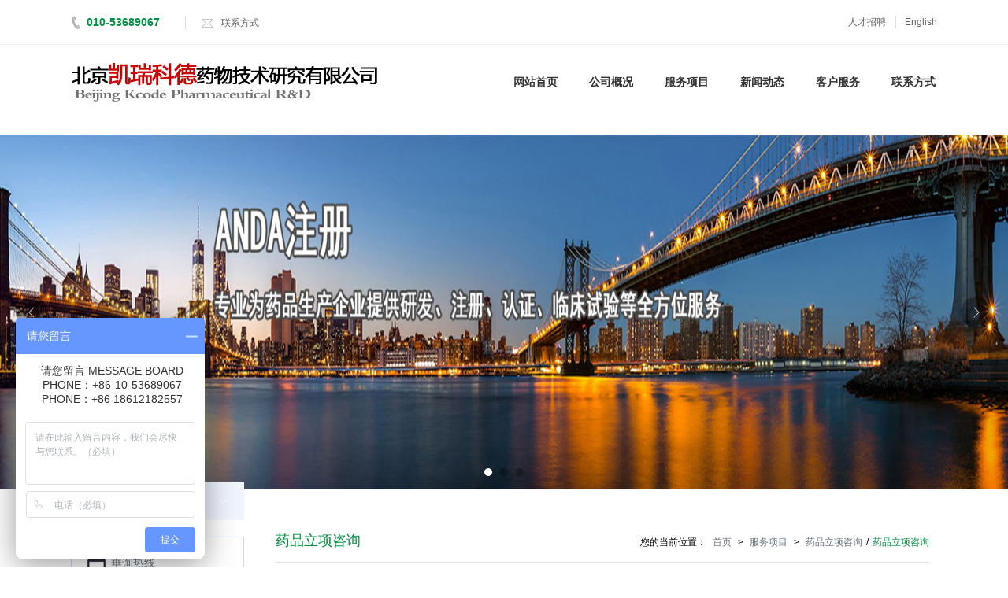

--- FILE ---
content_type: text/html
request_url: http://www.kcode-bj.com/fwxm/ypyj/164.html
body_size: 10450
content:
<!DOCTYPE html PUBLIC "-//W3C//DTD XHTML 1.0 Transitional//EN" "http://www.w3.org/TR/xhtml1/DTD/xhtml1-transitional.dtd">
<html xmlns="http://www.w3.org/1999/xhtml">
<head>
<meta http-equiv="Content-Type" content="text/html; charset=utf-8" />
<meta http-equiv="X-UA-Compatible" content="IE=edge,chrome=1" />
<title>利格列汀_FDA认证_GMP认证_临床稽查_质量一致性评价-北京凯瑞科德药物技术研究有限公司</title>
<meta name="description" content="一.项目简介： 利格列汀（Linagliptin） 商品名：欧唐宁（Trajenta） 化学名：8-[(3R)-3-氨基-1-哌啶基]-7-(2-丁炔基)-3,7-二氢-3-甲基-1-[(4-甲基-2-喹唑啉基)甲基]-1H-嘌呤-2,6-二酮 CAS号：668270-12-0 CAS名称：8-[(3R)-3-aminopiperidin-1-yl]-7-(but-2" />
<meta name="keywords" content="利格列,项目,简介,利格列,Linagliptin,品名,欧" />
<link rel="shortcut icon" href="favicon.ico"/>

<link href="/template/pc/images/reset.css" rel="stylesheet" rev="stylesheet" type="text/css"/>
<link href="/template/pc/images/css.css" rel="stylesheet" rev="stylesheet" type="text/css"/>
<script type="text/javascript" src="/template/pc/images/jquery-1.9.1.min.js"></script>
<script type="text/javascript" src="/template/pc/images/web.js"></script>


<body>

<!--=============================================header=============================================-->
<div id="top_bar">
    <div class="main_box">
     <div class="tel_box"><strong>010-53689067</strong><a href="/lxfs"> 联系方式</a></div>
 <div class="link_box"><a href="/rczp"> 人才招聘</a><a href="/home">English</a></div>
    </div>
</div>
<div id="header">
    <div class="top">
        <div class=" main_box">
      <div class="left logo"> <a href="/" title=""><img src="/template/pc/images/logo.png" alt="凯瑞科德" /></a> </div>
      <div class="nav right">
        <ul>
           
              <li ><a class="a" href="http://www.kcode-bj.com/" title=""><strong>网站首页</strong></a></li>
            
        
         
        
        <li   class="title" ><a class="a" href="/gywm/" ><strong>公司概况</strong></a> 
                     <div class="list">
                <div class="box">
                                    
                    <a href="/gywm/gsjj/">公司简介</a>
                    
                                   
                    <a href="/gywm/slzx/">实力展现</a>
                    
                                   
                    <a href="/gywm/qywh/">发展历程</a>
                    
                                   
                    <a href="/gywm/hezuoanli/">合作案例</a>
                    
                   
                    
                </div>
            </div>
            
          </li>
            
        
        <li   class="title" ><a class="a" href="/fwxm/" ><strong>服务项目</strong></a> 
                     <div class="list">
                <div class="box">
                                    
                    <a href="/fwxm/ypzc/">药品注册符合性</a>
                    
                                   
                    <a href="/fwxm/lcsy/">临床稽查</a>
                    
                                   
                    <a href="/fwxm/zl/">PAI检查服务</a>
                    
                                   
                    <a href="/fwxm/omrz/">实验仪器验证</a>
                    
                                   
                    <a href="/fwxm/mgrz/">国际认证</a>
                    
                                   
                    <a href="/fwxm/ypyj/">药品立项咨询</a>
                    
                                   
                    <a href="/fwxm/fuliaolianmeng/">辅料联盟</a>
                    
                                   
                    <a href="/fwxm/yiliaoqixiezhuce/">医疗器械注册</a>
                    
                                   
                    <a href="/fwxm/yaowufangzhiyanjiu/">药物仿制研究</a>
                    
                                   
                    <a href="/fwxm/yaopinshengmingzhouqiguanli/">药品生命周期管理</a>
                    
                                   
                    <a href="/fwxm/yaodianfuhexingjiance/">药典符合性检测</a>
                    
                                   
                    <a href="/fwxm/jiyinduxingzazhiyanjiujiyucepingtai/">基因毒性杂质研究及预测平台</a>
                    
                   
                    
                </div>
            </div>
            
          </li>
            
        
        <li   class="title" ><a class="a" href="/xwdt/" ><strong>新闻动态</strong></a> 
                     <div class="list">
                <div class="box">
                                    
                    <a href="/xwdt/qy/">企业新闻</a>
                    
                                   
                    <a href="/xwdt/hy/">行业资讯</a>
                    
                                   
                    <a href="/xwdt/huodonghuiyi/">精品课件</a>
                    
                   
                    
                </div>
            </div>
            
          </li>
          
          
          
                <li ><a class="a" href="/yxwl/" title=""><strong>客户服务</strong></a></li>
      <li ><a class="a" href="/lxfs/" title=""><strong>联系方式</strong></a></li>
       
       
        </ul>
      </div>
      <div class="clear"></div>
    </div>
    </div>  
</div>


	<div class="target" id="target-1">
            <div>
                <div><img src="/template/pc/banner3/1.jpg"></div>
                <div><img src="/template/pc/banner3/2.jpg"></div>
                <div><img src="/template/pc/banner3/3.jpg"></div>
              
            </div>
        </div>




 
		<style>

			p {
				text-align:center;
				font-size:30px;
				margin:0px 0;
				color: aliceblue;
			}
            .target {
				width:100%;
				height:450px;
				overflow:hidden;
				position:relative;
				margin:20px auto;
			}
			.target img {
				position:absolute;
				top:0;
				left:0;
				width:100%;
				height:100%;
			}
        </style>
        
                <script src="/template/pc/images/jquery.min.js"></script>
        <script src="/template/pc/images/HappyImage.min.js"></script>
        <script>
            $( "#target-1" ).HappyImage({
            	effect: "slide"
            });
            $( "#target-2" ).HappyImage({
            	effect: "fade"
            });
        </script>
 

<script>
var _hmt = _hmt || [];
(function() {
  var hm = document.createElement("script");
  hm.src = "https://hm.baidu.com/hm.js?478811e0888883535ff2f558f966e0db";
  var s = document.getElementsByTagName("script")[0]; 
  s.parentNode.insertBefore(hm, s);
})();
</script>


<!--=============================================header_end=============================================-->

<!--=============================================content=============================================-->

<!--banner-->



<div class="clear"></div>

<!--end banner-->

<div class="n_main_box">

<style>




ul.menu {
  padding: 0;
  list-style: none;
  width: 220px;
  margin: 20px auto;
  font-family: 'Century Gothic';

  clear: both;
  display: table;
}
ul.menu .list {
  font-size: 16px;
  
  border-bottom: 1px solid #324252;
  position: relative;
  width: 100%;
  box-sizing: border-box;
  height: 50px;
  vertical-align: sub;
  background: #898888;
  clear: both;
}
ul.menu .list:after {
  content: "\f107";
  font-family: FontAwesome;
  position: absolute;
  right: 17px;
  top: 17px;
  padding: 0px 5px;
  color: #fff;
}
ul.menu .list:before {
  content: '\f07b';
  font-family: FontAwesome;
  position: absolute;
  left: 17px;
  top: 17px;
  padding: 0px 5px;
  color: #2d2d2d;
}
ul.menu .list a {
  text-decoration: none;
  color: #2d2d2d;
  padding: 4px 0px 17px 45px;
  display: block;
  height: 100%;
  box-sizing: border-box;
}
ul.menu .list a:hover {
  background-color: #009241;
  transition: 300ms all;
  color: #f9faf9;
}
ul.menu .list .items {
  height: 0px;
  overflow: hidden;
}
ul.menu .list .items a {
  padding: 4px 0px 2px 45px;
}
ul.menu .list .items a:hover {
  background-color: #3f5d79;
  color: #fff;
  transition: 300ms all;
}
ul.menu .list:last-child {
  border-bottom: none;
}
ul.menu .active:after {
  content: "\f106";
  font-family: FontAwesome;
  position: absolute;
  right: 17px;
  top: 17px;
  padding: 0px 5px;
  color: #fff;
}
ul.menu .active:before {
  content: '\f07c';
  font-family: FontAwesome;
  position: absolute;
  left: 17px;
  top: 17px;
  padding: 0px 5px;
  color: #fff;
}
ul.menu .active > .items {
  display: block;
  background: #b3c800;
  padding: 0px;
  height: auto;
  color: #fff;
  transition-timing-function: cubic-bezier(0.075, 0.82, 0.165, 1);
  transition: all 200ms;
  clear: both;
  float: left;
  width: 100%;
}
ul.menu .active > .items li {
  padding: 0px;
  border-bottom: 1px solid #324252;
  list-style: none;
}
ul.menu .active > .items li:last-child {
  border-color: transparent;
  padding-bottom: 0px;
}
ul.menu .active > .items .active > .items {
  background-color: #2f4b67;
}
ul.menu .active > a {
  color: #050502;
  text-transform: uppercase;
  font-weight: bold;
}
ul.menu .active .list {
  background: #697d92;
}
ul.menu .active .list a {
  padding: 17px 0px 17px 45px;
}
</style>
  
  <div class="n_left fl">
<link rel="stylesheet" type="text/css" href="http://cdn.bootcss.com/font-awesome/4.6.0/css/font-awesome.min.css">



<ul class="menu">
  
   <li class="list"><a href="/fwxm/">服务项目</a> 
      <ul class="items">
            </ul>
   </li>
 
    
         
         
         
         
    </ul>
   </li>
</ul>



<script>
var list = document.querySelectorAll('.list');

function accordion(e) {
    e.stopPropagation();
    if (this.classList.contains('active')) {
        this.classList.remove('active');
    } else
    if (this.parentElement.parentElement.classList.contains('active')) {
        this.classList.add('active');
    } else
    {
        for (i = 0; i < list.length; i++) {
            list[i].classList.remove('active');

        }
        this.classList.add('active');
    }
}
for (i = 0; i < list.length; i++) {
    list[i].addEventListener('click', accordion);
}
</script>

    
    
    
<div class="n_left_un">
      <h1>
      <span>垂询热线</span>
      <strong>010-53689067 </strong>
      </h1>
      
    </div>
    <div class="under">
       
        <a href="/rczp" title="北京凯瑞科德药物技术研究有限公司">
        <img src="/template/pc/images/pic_n_left_job.jpg" /> 
        </a>
        <a href="/yxwl" title="北京凯瑞科德药物技术研究有限公司">
        <img src="/template/pc/images/pic_n_left_contact.jpg" /> 
        </a>
    </div>
    <div class="clear"></div>
  </div>
  
  


  <div class="n_right">

      <div class="n_title">

      <h1 class="fl">药品立项咨询</h1>

      <div class="position fr"> 您的当前位置： <a href='/' class=' '>首页</a> > <a href='/fwxm/' class=' '>服务项目</a> > <a href='/fwxm/ypyj/'>药品立项咨询</a>/<span>药品立项咨询</span></div>

       <div class="clear"></div>

      </div>

    <div class="n_content">

    	<div class="n_article up_box">

      	 <div class="ar_title">

            <h1>利格列汀</h1>

            <h2>编辑：北京凯瑞科德&#160;&#160;&#160;&#160;&#160;时间：</strong>2025-03-21 &#160;&#160;&#160;  &#160;&#160;浏览量：<script type="text/javascript">
    function tag_arcclick(aid)
    {
        var ajax = new XMLHttpRequest();
        ajax.open("get", "/index.php?m=api&c=Ajax&a=arcclick&aid="+aid+"&type=view", true);
        ajax.setRequestHeader("X-Requested-With","XMLHttpRequest");
        ajax.setRequestHeader("Content-type","application/x-www-form-urlencoded");
        ajax.send();
        ajax.onreadystatechange = function () {
            if (ajax.readyState==4 && ajax.status==200 && document.getElementById("eyou_arcclick_1764834779_"+aid)) {
                document.getElementById("eyou_arcclick_1764834779_"+aid).innerHTML = ajax.responseText;
          　}
        } 
    }
</script><i id="eyou_arcclick_1764834779_164" class="eyou_arcclick" style="font-style:normal"></i> 
<script type="text/javascript">tag_arcclick(164);</script></h2>

        </div>

         <div class="article">

			<p><p style="line-height: 2em; text-align: left;"><span style="color:#333333;"><strong>一.&nbsp;项目简介：</strong></span></p><p style="line-height: 2em; text-align: left;"><span style="color:#333333;">利格列汀（Linagliptin）<br/>
	商品名：欧唐宁（Trajenta）<br/>
	化学名：8-[(3R)-3-氨基-1-哌啶基]-7-(2-丁炔基)-3,7-二氢-3-甲基-1-[(4-甲基-2-喹唑啉基)甲基]-1H-嘌呤-2,6-二酮<br/>
	CAS号：668270-12-0<br/>
	CAS名称：8-[(3R)-3-aminopiperidin-1-yl]-7-(but-2-yn-1-yl)-3-methyl-1-[(4-<br/>
	methylquinazolin-2-yl)methyl]-3,7-dihydro-1H-purine-2,6-dione<br/>
	代码：&nbsp;BI1356<br/>
	结构式：&nbsp;<br/><img alt="" src="/uploads/allimg/180312/1-1P3121FR4325.png"/><br/>
	分子式：C25H28N8O2<br/>
	分子量：472.54<br/>
	原研：勃林格殷格翰<br/>
	剂型：口服薄膜包衣片剂：5mg；<br/>
	&nbsp; &nbsp; &nbsp; &nbsp; &nbsp; &nbsp;片芯：甘露醇，预胶化淀粉，玉米淀粉，聚维酮，硬脂酸镁<br/>
	&nbsp; &nbsp; &nbsp; &nbsp; &nbsp; &nbsp;包衣：羟丙基纤维素，二氧化钛，滑石粉，聚乙二醇，铁红（三氧化二铁）<br/>
	适应症：本品属于选择性的长效二肽基肽酶-Ⅳ（DDP-Ⅳ）抑制剂，用于2型糖尿病，可单独使用，也可与现有药物（二甲双胍，恩格列净等）联用。<br/>
	注册分类4类<br/>
	审批情况：2011年5月获得美国FDA批准；2011年8月获得欧盟批准；&nbsp;2012年1月，美国FDA批准利格列汀/盐酸二甲双胍上市；2013年4月，利格列汀获得中国国家食品药品监督管理总局（SFDA）颁发的进口药品注册证，2015年2月，美国FDA批准新型复方降糖药物Glyxambi（恩格列净/利格列汀）上市。<br/>
	&nbsp;&nbsp;&nbsp;&nbsp;&nbsp;&nbsp;<img alt="" src="/uploads/allimg/180312/1-1P3121FS41M.png"/><br/>
	2016销售额：1.2B USD（BI）+ 0.43B USD（Lilly）<br/>
	2017 销售额：1.8 B USD（BI）+0.54 B USD（Lilly）<br/>
	药理特点：<br/>
	1. 半衰期特别长（&gt;100h），血浆蛋白结合率很高（&gt;80%）<br/>
	2.主要代谢途径均不经由肾脏代谢，利格列汀也不经肝脏代谢，90%原型排出，主要通过胆汁和肠道以原型形式排出。<br/>
	原研综述：<br/>
	Linagliptin is a white to yellowish, not or only slightly hygroscopic solid substance. It is very slightly soluble in water. Linagliptin is soluble in methanol, sparingly soluble in ethanol, very slightly soluble in isopropanol and very slightly soluble in acetone. Dissociation Constants: pKa1 = 8.6; pKa2 = 1.9. Partition Co-efficient: Log P = 1.7 (free base); Log D (pH 7.4) = 0.4. TRAJENTA are film-coated tablets for oral administration containing 5 mg linagliptin.</span></p><p style="line-height: 2em; text-align: left;"><span style="color:#333333;"><strong>二.&nbsp;&nbsp;项目综述：</strong></span></p><p style="line-height: 2em; text-align: left;"><span style="color:#333333;">市场前景：</span></p><p style="line-height: 2em; text-align: left;"><span style="color:#333333;">据国际糖尿病联合会统计，全世界现有3.71亿糖尿病患者，其中印度，中国的患者人数排名前两位，中国约有1亿患者；据IMS统计，2012年全球</span><a href="http://www.hfoom.com/label/%e7%b3%96%e5%b0%bf%e7%97%85"><span style="color:#333333;">糖尿病</span></a><span style="color:#333333;">市场规模突破400亿美元，达424亿美元，2013年我国市场规模173.77亿元可见无论世界还是中国糖尿病市场非常广阔。<br/>
	在2型糖尿病的治疗药物中，DPP-4抑制剂占有了全球非胰岛素糖尿病用药33%,而且在发达国家区域,DPP-4抑制剂在糖尿病用药的</span><a href="http://psa.menet.com.cn:8081/VIP"><span style="color:#333333;">市场份额</span></a><span style="color:#333333;">增长至58%，DDP-4抑制剂以其低血糖风险低，无明显体重增加等特点得到了医生的广泛认可。2006年在美国上市的捷诺维(磷酸西格列汀)是全球第一个推出DPP-4抑制剂产品，2017年销售额60多亿美元；之后维格列汀，沙格列汀，利格列汀，阿格列汀，替格列汀，吉米格列汀等相继上市，凭借其独特的代谢优势，利格列汀销全球售额已超过维格列汀，在所有DDP-4抑制剂中排名第二。</span></p><p style="line-height: 2em; text-align: left;"><span style="color:#333333;">作用机制：</span></p><p style="line-height: 2em; text-align: left;"><span style="color:#333333;">利格列汀是一种非常独特的非拟肽类DPP-4抑制剂，这种独特的结构使得利格列汀能够与DPP-4紧密结合，由于利格列汀的独特结构，这种药物的半衰期特别长（&gt;100h），血浆蛋白结合率很高（&gt;80%）。<br/>
	与其他的DPP-4抑制剂通过肾脏代谢不同，经胆汁和肠道排泄，不经肝脏代谢，90%原型排出。因此，利格列汀可以对所有成人患者行单一剂量给药，无需根据其肾脏损伤进行调整。</span></p><p style="line-height: 2em; text-align: left;"><span style="color:#333333;"><strong>三、合成路线： </strong></span></p><p style="line-height: 2em; text-align: left;"><span style="color:#333333;">利格列汀的合成路线以8-溴3-甲基黄嘌呤=</span><a href="http://www.chemicalbook.com/ChemicalProductProperty_CN_CB41073838.htm"><span style="color:#333333;">8-溴-3-甲基-3,7-二氢-嘌呤-2,6-二酮</span></a><span style="color:#333333;">，</span><a href="http://www.chemicalbook.com/ChemicalProductProperty_CN_CB0363349.htm"><span style="color:#333333;">1-溴-2-丁炔</span></a><span style="color:#333333;">缩合，2-氯甲基-4-甲基喹唑啉和（R)-3-氨基哌啶二盐酸盐为起始原料，三步反应和精制制得利格列汀，具体合成路线如下：<br/><img alt="" src="/uploads/allimg/180312/1-1P3121FT51D.png"/><br/>
	路线特点：工艺路线由原先化合物专利公开的中间体与N-boc保护的R-3-氨基哌啶对接后脱Boc生成利格列汀改进为中间体直接与R-3-氨基哌啶对接生成利格列汀，由4步反应减少为3步反应，提高了原料的转化率，有效减少了同分异构体等杂质的生成。<br/><strong>四、 知识产权情况：</strong><br/>
	化合物及用途专利：WO2004018468/CN1675212&nbsp;&nbsp;2023年到期<br/>
	原研晶型专利：WO2004018468/CN1675212&nbsp;&nbsp;&nbsp;公布了A晶和B晶，2023年到期<br/>
	&nbsp;&nbsp;&nbsp;&nbsp;&nbsp;&nbsp;&nbsp;&nbsp;&nbsp;&nbsp;&nbsp;&nbsp;WO2007128721/CN</span><a href="https://worldwide.espacenet.com/publicationDetails/originalDocument?FT=D&date=20090520&DB=EPODOC&locale=en_EP&CC=CN&NR=101437823A&KC=A&ND=4"><span style="color:#333333;">101437823&nbsp;</span></a><span style="color:#333333;">公布了C,D,E晶及其制备方法，2027年到期<br/><strong>五、项目周期</strong><br/>
	&nbsp;&nbsp;&nbsp;&nbsp;利格列汀原料药小试工艺优化结束，正在进行放大研究和杂质研究；<br/>
	项目周期：合同签订3个月后进行中试工艺交接，预计10个月完成注册申报资料撰写（含6个月稳定性）报BE备案。</span></p></p>

        </div>

             <a href="/fwxm/ypyj/85.html">上一篇 : 利伐沙班</a>
 &#160;&#160;&#160;&#160;&#160;    <a href="/fwxm/ypyj/183.html">下一篇 : 贝美前列素</a>

         

        <div class="clear"></div>

      </div>

        

    </div>

  </div>

  <div class="clear"></div>

</div>

<!--end content-->

<div class="clearfix"></div>
﻿<div id="index_footer">
  <div class="main_box">
    <div class="left">
      <p style="font-size:14px; text-align:left;"   >
         Copyright &#169; 北京凯瑞科德药物技术研究有限公司  <script>var _hmt = _hmt || [];(function() {  var hm = document.createElement("script");  hm.src = "https://hm.baidu.com/hm.js?478811e0888883535ff2f558f966e0db";  var s = document.getElementsByTagName("script")[0];</script> <br />
        电话：010-53689067  &#160;&#160;&#160;&#160; 邮箱：kcode_bj@163.com &#160;&#160;&#160;&#160; <br />
         地址：北京朝阳区金隅大成国际中心A2座8层8A07<script>
var _hmt = _hmt || [];
(function() {
  var hm = document.createElement("script");
  hm.src = "https://hm.baidu.com/hm.js?478811e0888883535ff2f558f966e0db";
  var s = document.getElementsByTagName("script")[0]; 
  s.parentNode.insertBefore(hm, s);
})();
</script>






 </p>
    </div>
    <div class="right">
        <p style="font-size:14px; text-align:left;"   >
            <a href="http://www.cde.org.cn/"  target="_self"  >国家食品药品监督管理</a>
    <a href="http://www.sda.gov.cn/WS01/CL0001/"  target="_self"  >国家食品药品监督管理</a>
    <a href="http://www.fda.gov"  target="_self"  >美国FDA</a>
    <a href="http://www.edqm.eu/en/edqm"  target="_self"  >EDQM</a>
<br />

        &#160; &#160; &#160; &#160; 网站备案:<a href="http://www.beian.miit.gov.cn/" target="_blank" title="">京ICP备17008294号-1</a> 
        </p>
        <img class="ewm"  src="/template/pc/images/20161102013243568.jpg" width="93" height="93" />

    </div>
    <div class="clear"></div>
  </div>
</div>
<!--
<div class="kefu">
  <ul id="kefu">
    <li class="kefu-qq">
      <div class="kefu-main">
        <div class="kefu-left"> <a class="online-contact-btn" href="http://p.qiao.baidu.com/cps/chat?siteId=1949128&userId=5571735&siteToken=478811e0888883535ff2f558f966e0db" target="_blank"> <i></i>
          <p> 在线咨询 </p>
          </a> </div>
        <div class="kefu-right"></div>
      </div>
    </li>
    <li class="kefu-tel">
      <div class="kefu-tel-main">
        <div class="kefu-left"> <i></i>
          <p>联系电话 </p>
        </div>
        <div class="kefu-tel-right"><a href="tel:01067889314">
          010-67889314          </a> </div>
      </div>
    </li>
    <li class="kefu-weixin">
      <div class="kefu-main">
        <div class="kefu-left"> <i></i>
          <p> 微信扫一扫 </p>
        </div>
        <div class="kefu-right"> </div>
        <div class="kefu-weixin-pic">
          <img src="/template/pc/images/wx.png" />        </div>
      </div>
    </li>
    <li class="kefu-ftop">
      <div class="kefu-main">
        <div class="kefu-left"> <a href="javascript:;"> <i></i>
          <p>返回顶部</p>
          </a> </div>
        <div class="kefu-right"></div>
      </div>
    </li>
  </ul>
</div>

-->

<script type="text/javascript" src="/public/static/common/js/footprint.js?v=v1.5.8"></script>
<script type="text/javascript">footprint_1606269933('164', '');</script>
</body>
</html>

--- FILE ---
content_type: text/html;charset=utf-8
request_url: http://www.kcode-bj.com/index.php?m=api&c=Ajax&a=arcclick&aid=164&type=view
body_size: 428
content:
1473

--- FILE ---
content_type: text/css
request_url: http://www.kcode-bj.com/template/pc/images/reset.css
body_size: 5484
content:
@charset "utf-8";
/* CSS Document */

/***********通用基本类1************/  
  
/*格式化样式*/  
body,div,dl,dt,dd,ul,ol,li,h1,h2,h3,h4,h5,h6,pre,form,fieldset,input,textarea,p,blockquote,th,td {margin:0;padding:0; }  
table {border-collapse:collapse;border-spacing:0;}   
input,textarea{outline-style:none;}
fieldset,img {border:0;}   
address,caption,cite,code,dfn,em,strong,th,var {font-weight:normal;font-style:normal;}   
ol,ul {list-style:none;}   
caption,th {text-align:left;}   
h1,h2,h3,h4,h5,h6 {font-weight:normal;font-size:100%;}   
q:before,q:after {content:'';}   
abbr,acronym { border:0;} 

/*=============================j_reset=====================================*/

body {font-size: 12px; /* =16px */}

*{ font-family:"Microsoft Yahei",Arial, Helvetica, sans-serif;}
a input{ mayfish:expression(this.onfocus=this.blur);cursor:handbblr:expression(this.onFocus=this.blur());/*IE使用*/ outline-style:none;/*FF使用*/ } /*去除a标签带来的虚框*/ 
i{ font-style:normal;}
::selection{  background:#0aa284;  color:#fff;}  
::-moz-selection {  background:#0aa284;  color:#fff;  }  
::-webkit-selection {  background:#0aa284;  color:#fff;  } 
html,body{ width:100%;overflow-x:hidden;  /* 禁止选中文本（如无文本选中需求，此为必选项） */}
.position_fixed{ position:fixed; top:0; left:0; z-index:9999; }

.left{ float:left;}
.right{ float:right;}

.red{  color: #ff2a00 !important;}
.no_bg{ background:none !important;}
.green{ color: #3cac4a !important;}
.blue{ color:#1949b9 !important;}
.no_border{ border:0 !important;}
.no_margin{ margin:0 !important;}



.border{ border:1px solid #e8e8e8; border:1px solid red;}
.border-top{ border-top:1px solid #e8e8e8;}
.border-right{ border-right:1px solid #e8e8e8;}
.border-left{ border-left:1px solid #e8e8e8;}
.border-bottom{ border-bottom:1px solid #e8e8e8;}
.bnt_zk:hover .box_zk{display: block;}
.ht_border{ border:1px solid #dedfe0;}
.bnt:hover{ opacity:0.7;}
.blue{ color:#ea7b99 !important;}
.text_fr{ text-align:right;}
.dd{background: #d6d7d9; border-radius:50%; height:7px; display:inline-block; width:7px; margin:0 10px;}
.bnt_zk:hover .box_zk{display: block;}
.j_bnt{ display:inline-block; border:none; border-radius:3px; background:#3cac4a; font-size:20px; height:40px; line-height:40px; text-align:center; color:#fff; padding:0 35px;}	
.j_bnt:hover{background:#4bc65a; cursor:pointer; }	
.fl,.left{ float:left;}
.fr,.right{ float:right;}
.color {color:#dc3900 !important;}
.no_bg_img{ background-image:none !important;}
.no_display{ display:none;}
.h_x{ color:#fe0505; font-weight:bold; padding-left:10px; padding-top:10px;}
.clear{ clear:both;}
.bg_jinyong{ background:#c7c8cc !important;}
.bnt_zk:hover .box_zk{display: block;}
.img{ display:block; margin:0 auto;}
label{ cursor:pointer;}
hr{ border:none; border-bottom:1px dotted #9599a0; height:0px; margin:25px auto; display:block; clear:both;}
.clear{ clear:both;}
.colorhy{color:#108abd !important;}
.no_border{ border:none !important;}
.border-top{ border-top:1px solid #edeaea;}
.border-right{ border-right:1px solid #edeaea;}
.border-left{ border-left:1px solid #edeaea;}
.border-bottom{ border-bottom:1px solid #edeaea;}
.bnt_zk:hover .box_zk{display: block;}
.ht_border{ border:1px solid #dedfe0;}
.bnt:hover{ opacity:0.7;}

.nav li .a strong,.s_main_box .f1 .content li span, .img,.bnt,.s_main_box .f1 .content li img,.four_btn li a,.s_more,.hd,.more{ -moz-transition: all 0.3s ease-in-out;
-webkit-transition: all 0.3s ease-in-out;
-o-transition: all 0.3s ease-in-out;
-ms-transition: all 0.3s ease-in-out;
transition: all 0.3s ease-in-out; } 


#gotop,.s_more,.s_main_box .f5 .content .bd li a i,.s_main_box img,.s_main_box .f1 a span,.s_main_box .more,.n_nav a span,.n_nav a strong,.n_content img,.n_news ul li .fl,.n_news ul li .fl span,.n_case ul li i,.box .text_box,.box,.box .text_box p,.box .text_box strong,.box .mark,.big_prev,.big_next,.btn,.icon_box,.n_product li span{ -moz-transition: all 0.6s ease-in-out;
-webkit-transition: all 0.6s ease-in-out;
-o-transition: all 0.6s ease-in-out;
-ms-transition: all 0.6s ease-in-out;
transition: all 0.6s ease-in-out; } 

#nav li .a i,.n_case .un li,.n_case .un li span{ -moz-transition: all 0.6s ease-in-out;
-webkit-transition: all 0.6s ease-in-out;
-o-transition: all 0.6s ease-in-out;
-ms-transition: all 0.6s ease-in-out;
transition: all 0.6s ease-in-out; } 


#nav ul li a,.n_left .up .content ul .on a{ -moz-transition: all 0s ease-in-out;
-webkit-transition: all 0s ease-in-out;
-o-transition: all 0s ease-in-out;
-ms-transition: all 0s ease-in-out;
transition: all 0s ease-in-out; } 

.n_product li img,.n_news ul li .fr img{ -moz-transition: all 5s ease-in-out;
-webkit-transition: all 5s ease-in-out;
-o-transition: all 5s ease-in-out;
-ms-transition: all 5s ease-in-out;
transition: all 5s ease-in-out; } 
{ 
-moz-transform:scale(1.1); 
-o-moz-transform:scale(1.1); 
-o-moz-transform:scale(1.1); 
-webkit-moz-transform:scale(1.1); 
transform:scale(1.1);
}
#index  #map a:hover{-moz-transform: rotate(360deg);
-webkit-transform: rotate(360deg);
-o-transform: rotate(360deg);
-ms-transform: rotate(360deg);
transform: rotate(360deg); }

.text_dx{ text-transform:uppercase;}
.submit{ cursor:pointer; background-color:none; border:none;}
.bnt{ display:inline-block; line-height:30px; border-radius:3px; height:30px; text-align:center; font-size:14px; color:#fff;}
.bnt_bg1{ background:#ff4400;}
.my_title{ color:#df9e5d; font-size:25px;}
.text_indent{text-indent:2em;}
.article {color:#828283; font-size:14px; line-height:32px; }
.article p{font-size:14px; color:#828283; font-size:14px; line-height:32px; }	
.article strong{ font-weight:bold;}
.article td,.article th{ border:1px solid #dcdcdc; font-size:12px; padding:0 10px;}
.article  img{ max-width:100%;}
.img_box img{ display:block; margin:0 auto; }
.j_fixed { position:fixed !important; position:absolute; top:0; width:100%;z-index:9999999999999999999; background:#fff; margin:0 auto;}
/*文字排版、颜色*/
.t_sd{white-space: nowrap;overflow:hidden;text-overflow: ellipsis;}
.u_bnt{ display:inline-block; border:none; border-radius:3px; background:#1949b9; font-size:20px; height:40px; line-height:40px; text-align:center; color:#fff;}	
.u_bnt:hover{background:#5b6cc2; cursor:pointer; }	
	
.f12{font-size:12px;}  
.f13{font-size:13px;}  
.f14{font-size:14px;}  
.f16{font-size:16px;}  
.f20{font-size:20px;}  
.fb{font-weight:bold;}  
.fn{font-weight:normal;}  
.fl{ float:left !important;}
.fr{ float:right !important;}
.t2{text-indent:2em;}  
.red,a.red{color:#c66631;}  
.darkblue,a.darkblue{color:#039;}  
.gray,a.gray{color:#878787;}  
.lh150{line-height:150%;}  
.lh180{line-height:180%;}  
.lh200{line-height:200%;}  
.unl{text-decoration:underline;}  
.no_unl{text-decoration:none;}  
  
/*定位*/  
.tl{text-align:left;}  
.tc{text-align:center;}  
.tr{text-align:rightright;}  

  
/***********通用基本类2************/  
  
input {  padding: 0 5px;  vertical-align: middle;  line-height: normal;  }  

.text-overflow-hidden {  
overflow: hidden;  
word-spacing: normal;  
letter-spacing: normal;  
whitewhite-space: nowrap;  
}  
.box-align-center {  
margin-right: auto;  
margin-left: auto;  
}  
/*css定义超链接四个状态也有顺序的。*/  
  
a:link, a:visited {  
color: #727272;  
text-decoration: none;
cursor:pointer !important;
}  
a:hover, a:active {  
border: none;  
color: #45444d;  
}  
 
/*===============================================*/
.fg_ad{ display:block; margin:50px auto;  }
.icon_dd {
    background: #6b6b6b ;
    border-radius: 50%;
    height: 5px;
    display: inline-block;
    width: 5px;
    margin: 0px 10px;}
.submit:hover{ cursor:pointer; opacity:0.8}




/*======================漂浮=========================*/
.piaofu{ position:absolute; right:0px; top:50%; margin-top:-125px; position:fixed; z-index:99999999; background:#fff;}
.piaofu .box a{ display:block; position:relative; width:70px; height:60px; background-color:#f6f6f9;}
.piaofu .wx{ position:relative;}
.piaofu .wx{ transition:1s; }
.piaofu .wx:hover #ewm{ display:block;  }

.piaofu #ewm{ display:none; position:absolute; right:70px; top:0; }
.piaofu .tel{ position:relative;}
.piaofu .tel{ transition:1s; }
.piaofu .tel:hover #tel_box{ display:block;   }
.piaofu #tel_box{ border:2px solid #CCC; line-height:30px; color:#666; font-size:14px; background:#fff; border-radius:3px; padding:0 20px; line-height:54px; display:none; position:absolute; right:70px; top:0; }
.piaofu .box a{ transition:1s;}
.piaofu  .qq a{  background:url(../images/icon_qq.png) center 10px no-repeat;}
.piaofu  .qq:hover a{ background:url(../images/icon_qqh.png) center 10px no-repeat;}
.piaofu  .wx a{  background:url(../images/icon_weixin.png) center 10px no-repeat;}
.piaofu  .wx:hover a{ background:url(../images/icon_weixinhj.png) center 10px no-repeat;}
.piaofu  .tel a{  background:url(../images/icon_tel.png) center 10px no-repeat;}
.piaofu  .tel:hover a{ background:url(../images/icon_telh.png) center 10px no-repeat;}
.piaofu  .address a{  background:url(../images/icon_address.png) center 10px no-repeat;}
.piaofu  .address:hover a{ background:url(../images/icon_addressh.png) center 10px no-repeat;}
.gotop a{ background:url(../images/icon_gotop.png) center 10px no-repeat;}
.piaofu .gotop:hover a{ background:url(../images/icon_gotoph.png) center 10px no-repeat;}
.piaofu .box a{  background-color:#f6f6f9; margin-bottom:1px }
.piaofu .box span{ font-size:12px; color:#838291;padding-left: 10px; position:absolute; bottom:5px; text-align:center;  }
.piaofu .box:hover a{ background-color:#2977da; }
.piaofu .box:hover span{ color:#fff;}

/*===============================================select===================================================*/
.select_ui,select{  cursor:pointer; position:relative;display:inline-block;background:none;vertical-align:middle;text-align:left; margin-top:0px; cursor:inherit; width: 545px; overflow:hidden; }
.select_ui{ display:inline-block; color:#121212; border:none; padding:0 10px; height:45px; line-height:45px; margin: 0 0px;}
.select_focus_ui,select:focus{border-color:#FED519}
/*.select_ui .select_arrow{position:absolute;top:50%;right:5px;display:block;overflow:hidden;margin-top:-2px;width:0;height:0;border:5px solid #fff;border-color:#3b3b40 transparent;border-bottom:0}*/
.select_ui .select_text_ui{ overflow:hidden;color:inherit;vertical-align:baseline;white-space:nowrap;}
.select_ui .select_poswrap,.select_ui select{position:absolute;top:0;right:0;bottom:0;left:0;margin:0;padding:0;border:0}
.select_ui select{box-sizing:border-box;height:100%;min-width:100%;background:#fff;color:inherit;font:inherit;opacity:0;filter:alpha(opacity=0)}
.select_ui .select_poswrap{overflow:hidden;width:0;height:0}



/*==========以下部分是Validform.css===========*/
.Validform_checktip{margin-left:8px;line-height:20px;height:20px;overflow:hidden;color:#999;font-size:12px;}
#Validform_msg{color:#666; font: 12px/1.5 tahoma, arial, \5b8b\4f53, sans-serif; width:280px; -webkit-box-shadow:2px 2px 3px #aaa; -moz-box-shadow:2px 2px 3px #aaa; background:#fff; position:absolute; top:0px; right:50px; z-index:99999; display:none;filter: progid:DXImageTransform.Microsoft.Shadow(Strength=3, Direction=135, Color='#999999');}
#Validform_msg .iframe{position:absolute; left:0px; top:-1px; z-index:-1;}
#Validform_msg .Validform_title{line-height:25px; height:25px; text-align:left; font-weight:bold; padding:0 8px; color:#fff; position:relative; background-color:#00923f; font-family:"Microsoft Yahei";}
#Validform_msg a.Validform_close:link,#Validform_msg a.Validform_close:visited{line-height:22px; position:absolute; right:8px; top:0px; color:#fff; text-decoration:none;  font-family:"Microsoft Yahei";}
#Validform_msg a.Validform_close:hover{color:#cc0;}
#Validform_msg .Validform_info{padding:8px;border:1px solid #ccc; border-top:none; text-align:left;  font-family:"Microsoft Yahei";}
.Validform_error{background-color:#ffe7e7 !important;}

/*===============================================select===================================================*/
#zoom{z-index:99990;position:fixed;top:0;left:0;display:none;width:100%;height:100%;background:rgba(0,0,0,.8);filter:"progid:DXImageTransform.Microsoft.gradient(startColorstr=#99000000, endColorstr=#99000000)";-ms-filter:"progid:DXImageTransform.Microsoft.gradient(startColorstr=#99000000, endColorstr=#99000000)"}
#zoom .content{z-index:99991;position:absolute;top:50%;left:50%;width:200px;height:200px;background:#fff no-repeat 50% 50%;padding:0;margin:-100px 0 0 -100px;box-shadow:-20px 20px 20px rgba(0,0,0,.3);border-radius:4px}
#zoom .content.loading{background-image:url(../img/loading.gif)}

#zoom img{display:block;max-width:none;background:#ececec;box-shadow:0 1px 3px rgba(0,0,0,.25);border-radius:4px}
#zoom .close{z-index:99993;position:absolute;top:0;right:0;width:49px;height:49px;cursor:pointer;background:transparent url(../images/close.png) no-repeat 50% 50%;opacity:1;filter:alpha(opacity=100);border-radius:0 0 0 4px}
#zoom .next,#zoom .previous{z-index:99992;position:absolute;top:50%;overflow:hidden;display:block;width:49px;height:49px;margin-top:-25px}
#zoom .previous{left:0;background:url(../images/arrows.png) no-repeat 0 0;border-radius:0 4px 4px 0}
#zoom .next{right:0;background:url(../images/arrows.png) no-repeat 100% 0;border-radius:4px 0 0 4px}
#zoom .close:hover{background-color:#da4f49}
#zoom .next:hover,#zoom .previous:hover{background-color:#08c}


#pageNav { 
font: 12px/24px Tahoma; 
height: 30px; 
margin: 15px auto 0; 
text-align: center; 
width: 500px; 
} 
#pageNav ul { 
list-style-type: none; 
overflow: hidden; 
} 
#pageNav ul li { 
background-color: #FFFFFF; 
border: 1px solid #CCDBE4; 
color: #0B3B8C; 
display: block; 
height: 22px; 
margin: 0 2px; 
padding: 0 3px; 
float: left; 
} 
#pageNav ul li a { 
background-color: #FFFFFF; 
color: #0B3B8C; 
padding: 0 3px; 
} 
#pageNav ul li a:hover { 
color: #D87D08; 
} 
#pageNav ul li.hover { 
border: 0 none; 
color: #000000; 
font-weight: bold; 
} 
#pageNav ul li.hover a { 
color: #000000; 
} 



.kefu{position:fixed;right:-170px;top:50%;z-index:900;}
.kefu li a{text-decoration:none; color: #FFF;}
.kefu li{margin-top:1px;clear:both;height:71px;position:relative;}
.kefu li i{background:url(../images/fx.png) no-repeat;display:block;width:30px;height:27px;margin:0 auto;text-align:center;}
.kefu li p{height:20px;font-size:14px;line-height:20px;overflow:hidden;text-align:center;color:#fff;margin: 0;}
.kefu .kefu-qq i{background-position:4px 5px;}
.kefu .kefu-tel i{background-position:0 -21px;}
.kefu .kefu-liuyan i{background-position:4px -53px;}
.kefu .kefu-weixin i{background-position:-34px 4px;}
.kefu .kefu-weibo i{background-position:-30px -22px;}
.kefu .kefu-ftop{display:none;}
.kefu .kefu-ftop i{width:33px;height:35px;background-position:-27px -51px;}
.kefu .kefu-left{float:left;width:77px;height:47px;position:relative;}
.kefu .kefu-tel-right{font-size:16px;color:#fff;float:left;height:24px;line-height:22px;padding:0 15px;border-left:1px solid #fff;margin-top:14px;}
.kefu .kefu-right{width:20px;}
.kefu .kefu-tel-main{background:#a70f08;color:#fff;height:56px;width:247px;padding:9px 0 6px;float:left;}
.kefu .kefu-main{background:#a70f08;width:97px;height:56px;position:relative;padding:9px 0 6px;float:left;}
.kefu .kefu-weixin-pic{position:absolute;left:-130px;top:-24px;display:none;z-index:333;}
.kefu-weixin-pic img{width:115px;height:115px;}


--- FILE ---
content_type: text/css
request_url: http://www.kcode-bj.com/template/pc/images/css.css
body_size: 5993
content:
@charset "utf-8";

/* ==================================【官方网站】技术支持：凡高科技——银灵子==================================== */

#header{ height:100px; width:100%; background:url(../images/bg_top.jpg) center bottom repeat-x; }

.main_box{ width:1100px; margin:0 auto;}

/*===============================================header================================================*/

#top_bar{ height:56px; line-height:56px; border-bottom:1px solid #efefef;  }

#top_bar .main_box{ position:relative; background:url(../images/bg_top_icon.png) left center no-repeat;}

#top_bar .tel_box strong{ color:#009241; padding-left:20px; display:inline-block; width:115px; font-size:14px; font-weight:bold; }

#top_bar .tel_box a{ color:#636364; font-size:12px; display:inline-block; padding-left: 56px;}

#top_bar .link_box{ position:absolute; right:0; top:0; background:url(../images/line_top_link.jpg) 83px center no-repeat; }

#top_bar .link_box a{ color:#636364; font-size:12px; padding-left:24px; display:inline-block;}

#top_bar a:hover{ color:#009241;}

#header{ position:relative;  background:#fff; top:0; width:100%; left:0; height:95px; z-index:999;}

#header .top{ position:absolute; top:0; width:100%; }

#header .top .left{ display:table; height:95px;  }

#header .top .left a { display:table-cell; vertical-align:middle;}

#header .top .right{ }

/*.zw_box{ display:block; height:110px; top:0; position:relative;}

*/

/*=================导航=================*/

.nav{ height:110px; }

.nav ul{ float:right; margin-right:-18px;}

.nav li { display:block; position:relative;   float:left;  width:96px; }

.nav li .a{ display:block;text-align:center; padding-top:30px; height: 65px;}

.nav li .a strong{ display:block; height:35px;  overflow:hidden; border-radius:2px; line-height:35px;  font-weight:bold; font-size:14px; color:#323234;}

.nav li .a span{ font-size:10px; text-transform:uppercase; padding-top:2px; display:block; color:#fff; }

.nav li:hover .a strong{ color:#fff; background:#009241;}

.nav li:hover .a span{ color:#e95c18;}

.nav li:last-child{ background:none !important;}

.nav .on2 .a strong{ color:#fff; background:#009241;}

.nav .on2 .a span{ color:#4a8cc9;}

.nav ul li .list{left:0px; top:92px; z-index:9999; display:none; width:96px; position:absolute;  filter:progid:DXImageTransform.Microsoft.gradient(enabled='true',startColorstr='#E5122369', endColorstr='#E5122369');background:rgba(51,164,88,0.9); }

.nav ul li .list{ padding:10px 0; border-top:3px solid #009241;}

.nav ul li .list a{height:24px; font-size:12px; text-align:center; display:block; line-height:24px !important; color:#FFF;}

.nav ul li .list a:hover{ color:#efe0a9;}



/*================= banne===================*/

#banner{ position:relative; height:725px; margin-right:-22px;}

#banner .bd { position:relative;}

#banner .bd a{ display:block; width:100%; height: 725px;}

#banner .hd{  margin:0 auto; position:absolute; width:100%; bottom: 50px;}

#banner .hd ul{ margin:0 auto;   z-index:9; width:100%; display:inherit; text-align:center;/* border-top:1px solid #56585c;*/ margin-top:-50px; position:relative; height:40px;  }

#banner .hd ul li{ display:inline-block; padding-top:13px;}

#banner .hd ul li a{  border-radius:50%;  height:10px; width:10px; margin:0 3px; display:block; background:#fff;  }

#banner .hd ul li a:hover{ background:#006719;  }

#banner .hd ul .on a{  background:#006719;  }

#banner  .bnt{ position:absolute;  top:50%; z-index:3; margin-top:-55px;}

#banner  .bnt:hover{ }

#banner .prev{ position:absolute; left:-54px; }

#banner .next{ position:absolute; right:-54px; }

#banner:hover .prev{left:50px;  opacity:1; filter:alpha(opacity=100);}

#banner:hover .next{right:50px; opacity:1; filter:alpha(opacity=100);}



/*==============首页content=====================*/

.s_main_box{ background:#fff;  box-shadow: 0px 0px 5px 0px #afafaf; margin-top:-230px; height:230px; position:relative; z-index:3;}

.s_main_box .s_main{ padding:25px; padding-top:20px;}

.s_main_box .s_product{ width:240px;}

.s_main_box .s_news{ width:365px; margin:0 25px; margin-left: 73px;}

.s_main_box .s_contact{ width:310px;}



.s_title{ margin-bottom:8px;}

.s_title h1{ font-size:16px; line-height:30px; color:#2b2e2c;}

.s_title a{ font-size:16px; line-height:30px; color:#2b2e2c;}



/*==========首页左侧===========*/

.s_product { position:relative;}

.s_product .hd { position:absolute; right:0; top:10px;}

.s_product .hd li{ border-radius:50%;  height:8px; width:8px; margin:px; display:inline-block; background:#8b8d90; }

.s_product .hd li.on{background:#009241;}



.s_product .bd{ display:block; width:256px; }

.s_product .bd ul li a{ display:block; position:relative; margin-bottom:30px; } 

.s_product .bd ul li a img{ width:240px; height:145px; }



/*==========首页中间===========*/

.s_new { padding:0 25px; background:url(../images/line_s_box.png) right 40px no-repeat;}

.s_new .content{ position:relative;}

.s_news img{ width:105px; height:60px;}

.s_news dl{ margin-bottom:30px; margin-bottom: 25px; display:block; position:relative;}

.s_news dt{ display:block; position:absolute; left:0; top:0;}

.s_news dd{ margin-left:115px; height:60px; overflow:hidden; }



.s_news dd h1 a{  color:#009241; display:block; margin-bottom:5px;}

.s_news dd h1 a:hover{text-decoration:underline;  color:#029c60;}

.s_news dd p{ color:#b5b5b9; font-size:12px; line-height:18px;}

.s_news dd p a{ color:#029c60;}

.s_news dd p a:hover{}



/*==========首页右侧===========*/

.s_contact .content{ position:relative;}

.s_contact img{ position:absolute; }

.s_contact .text_box{ padding-left:165px; }

.s_contact .text_box a{ font-size:14px; display:block; padding-top:15px; color:#009241; margin-bottom:5px;}

.s_contact .text_box p{ line-height:18px; color: #999;}





#index_footer{ padding:35px 0; height:95px; overflow:hidden; background:#ebebec;}

#index_footer p{ color:#737373; line-height:28px;}

#index_footer .right{ padding-top:20px; padding-right:115px; text-align:right; position:relative;}

#index_footer .ewm{ position:absolute; right:0; top:0;}





/*==========footer===========*/

#footer .right{ float:right; width: 260px;}

#footer .right p{color:#bfbfbf; font-size:14px;}

#footer .right .li1{ background:url(../images/icon_address.png) no-repeat left center;}

#footer .right .li2{ background:url(../images/icon_tel.png) no-repeat left center;}

#footer .right .li3{ background:url(../images/icon_email.png) no-repeat left center;}

#footer .right .link li{ float:left;}

#footer .right .link li a{ margin-right:30px; clear:#959596; font-size:12px; display:block; line-height:30px; text-align:center;}

#footer .right .link li a img{ opacity:0.7;}

#footer .right .link li a:hover img{ opacity:1;}

#footer .right .link li a:hover span{ color:#eee;}

#footer .right .link li a span{ text-align:center; display:block;}

#footer .right .link .link_box{ width:50px; height:30px;}



#footer .left{  line-height:50px;  font-size:12px; color:#8e9091; width:800px; }

#footer .left p{ color:#868787; line-height:30px; }

#footer .left a:hover{ color:#eee;}

.bdsharebuttonbox a:hover{ color:#fff !important; }

#footer{ padding:40px 0;background: #2E2E2E;}

 /*==========内页===========*/

 .n_banner{ height:300px; width:100%; overflow:hidden; }

.n_main_box{ margin:0px auto 60px auto; width:1100px; }

.n_left{width:220px; float:left; position:relative; margin-top:-50px; }

.n_left_up{ margin-bottom:30px; }

.n_left .h1{ font-size:16px; height:50px; line-height:50px; padding:0 30px;color:#fff;display:block; background:url(../images/icon_n_l_li.png) 170px center no-repeat #b4c800; }

.n_left .no_border a{ border:none;}

.n_left ul{}

.n_left ul li a{ height:44px; border-bottom:1px solid #fff; line-height:44px;  padding:0 30px; color:#6c839a; font-size:14px; background:#eff4fd; display:block; }

.n_left ul li a:hover{ color:#fff; background:#009241;  border-bottom:1px solid #009241; }

.n_left ul li .on{ color:#fff; background:#009241;  border-bottom:1px solid #009241; }



.n_left_un{  border:1px solid #ced8ec;}



.n_left_un h1{ display:block; color:#687380; background:url(../images/icon_n_l_tel.png) 0px 6px no-repeat; margin:20px; padding-left:30px; padding-bottom:13px;height:50px; padding-top:5px;  font-size:14px; margin-bottom:0px;}

.n_left_un h1 span{line-height:14px; color:#687380;  }

.n_left_un h1 strong{ color:#009241; font-size:20px; line-height:30px; display:block; }



.n_left_un .content{ padding:0px 20px 15px 20px; line-height:30px; font-size:12px;  color:#687380; }

.n_left_un .content a{ display:inline-block; margin-right:10px; color:#687380 !important;  }

.n_left_un .content a:hover{ color:#06F; }

.n_left_un .content a img{ vertical-align:middle;}



.n_left .under{ margin-top:30px; display:block;   }

.n_left .under h1{ font-size:16px; color:#151515; display:block; margin-bottom:15px;}

.n_left .under a{ display:block; margin-bottom:10px;  }

.n_left .under a strong{ font-size:15px; font-weight:bold; display:block; color:#fff; }

.n_left .under a span{ font-size:12px; line-height:26px; color:#fff; display:block; }



/*==========内容right===========*/

.n_right{ padding-left:40px; width:830px; float:left; overflow:hidden;}

.n_title{  height:32px; line-height:30px; border-bottom:1px solid #e1e2e3; margin-top:30px; padding-bottom: 10px; margin-bottom:20px; }

.n_title .fl { font-size:18px; color:#009241;  }

.n_title .fl span{ font-size:12px; color:#9d9e9f;  padding-left:10px;}

.n_title .position { font-size:12px; line-height: 35px; float:right;  }

.n_title .position a{ padding:0 5px; color:#687380;}

.n_title .position a:hover{ color:#009241;}

.n_title .position span{ padding-left:5px; color:#009241;}

/*==========关于我们===========*/

.n_about { color:#666; font-size:14px;}

.n_about .p{ text-indent:2em; margin-top:40px; font-size:14px; }

.n_about .up .fl2{ margin-left:30px; float:left;}

/*==========专业团队===========*/

.no_left{ width:1200px !important; border:none !important;}

.n_team ul{ margin-right:-30px;  }

.n_team li{ float:left; margin:30px 30px 30px 0; border:1px solid #e4e3e3; padding:8px; }

.n_team li a{ display:block;}

.n_team li a h1{ text-align:center; display:block; height:25px; font-size:16px; color:#1b67d4;}

.n_team li a span{ display:block; height:28px;text-align:center; font-size:12px; color:#5d5d5e; }



/*==========公司风采===========*/

.n_main_box .title .n_link{ margin:20px -5px; text-align:center;}

.n_main_box .title a{ display:inline-table; width:170px; margin:0 5px;border:1px solid #e0e0e1; height:40px; text-align:center; line-height:40px; }

.n_main_box .title a:hover{background:#2977da; border:1px solid #2977da; color:#fff;}

.n_main_box .title .on{background:#2977da; border:1px solid #2977da; color:#fff;}







/*=================企业荣誉资质====================*/

.n_zizhi{ overflow:hidden; margin-top:35px; }

.n_zizhi ul { margin: 0 -12px; }

#img_title{ text-align:center; color:#fff; padding-top:30px; font-size:24px; display:none;}

.n_zizhi li{ float:left; width:260px; padding:0 12px; border-bottom:1px solid #edf1f8; padding-bottom:27px; margin-bottom:30px;   display:block;}

.n_zizhi li a{ display:block; width:260px; }

.n_zizhi li img{  width:260px; border:1px solid #ced8ec;  height:180px; display:block; background:#e9f5fe;}

.n_zizhi li span{  display:block;   padding-top: 15px; font-size:14px; color:#606060; text-align:center;}

.n_zizhi li:hover img{background:#aabc07; border:1px solid #aabc07;}

.n_zizhi li:hover span{ color:#aabc07;}

.n_zizhi .page{}





/*==================大事记=================*/

.n_dsj { }

.n_dsj  .up{ margin:10px 0 60px auto; font-size:14px; line-height:30px; display:block; color:#656668;}

.n_dsj  dl{ display:block;}

.n_dsj  dd{ display:block; width:100%; background:url(../images/bg_dsj.png) center top no-repeat; height:133px;}



.n_dsj dd.last{background:url(../images/bg_dsj_last.png) center top no-repeat !important; }

.n_dsj dd .box{ width: 390px;}

.n_dsj dd .box h1{font-size:14px; margin-bottom:8px;display:block; color:#2b2c2e;}

.n_dsj dd .box p{ height:100px; overflow:hidden; font-size:12px; line-height:20px; color:#7c7d81;}

.n_dsj dd.left_box .box{ float:left;  text-align:right;}

.n_dsj dd.right_box .box{ float:right;  text-align:left;}





/*===========招聘==========*/

.n_job{ margin:0px auto;}

.n_job ul{ margin-top:-20px; margin-bottom:30px;}

.n_job ul li{border-bottom:1px solid #e4e6e7; padding:30px 0 20px;}

.n_job ul li  h1{ margin-top:-5px; display:block;}

.n_job ul li  h1 span{color:#4f5052; width:600px; display:block; font-size:16px;  }

.n_job ul li  span{ display:block; color:#a6a7ab;  font-size:12px;}

.n_job ul li  p{ color:#6d6e6f; font-size:12px; line-height:29px;}

.n_job ul li  .more{ padding:0 20px; display:block; background:#009241; color:#fff; border-radius:3px;  line-height: 32px;  font-size:14px; }

.n_job ul li  .more:hover{ background:#b4c800; color:#fff; text-decoration:none;}



/*==========产品列表===========*/

.n_case .un  ul{ margin:0 -17px; margin-bottom:30px; }

.n_case .un li{ width:250px; border:1px solid #e0e2e4; float:left; margin:20px 17.5px;}

.n_case .un li img{  display:block; width:250px; height:160px;}

.n_case .un li span{ display:block; border-top:1px solid #e0e2e4; text-align:center; line-height:45px; font-size:14px; color:#383838; }

.n_case .un li:hover a span{ color:#009241 !important; border-top:1px solid #009241;}

.n_case .un li:hover{ border-color:#009241;}



/*==============产品详情=====================*/

.n_show_pro .up_box{ border-bottom: 1px solid #e1e2e3; margin-bottom:20px;}

.n_show_pro .up_box h1{ display:block;  padding-bottom:25px; text-align:center; font-size:18px; color:#505050;}

.n_show_pro .up_box img{ display:block; margin:0 auto; width:360px; height:230px;}



/*==========公司风采===========*/

.n_fencai .un  ul{ margin:0 -12px;}

.n_fencai .un li{ width:260px; float:left; margin: 8px 12px;}

.n_fencai .un li img{  display:block; width:260px; height:185px;}

.n_fencai .un li span{ display:block; text-align:center; line-height:50px; font-size:14px; color:#7b828b; }

.n_fencai .un li:hover a span{ color:#009241 !important; }

.n_fencai .un li:hover{ border-color:#009241;}



/*==============产品详情=====================*/

.picFocus{ margin:30px auto;  width: 430px;  position:relative;    zoom:1;   }

.picFocus .hd{ position:absolute; top:50%;}

.picFocus .hd ul{  zoom:1; width:430px; }

.picFocus .hd ul li{ opacity:0.7;}

.picFocus .hd ul li:hover{ opacity:1;}

.picFocus .hd ul .prev{ position:absolute; left:-70px; }

.picFocus .hd ul .next{ position:absolute; right:-72px;}

.picFocus .bd{  width:430px; overflow:hidden; height:310px; border:1px solid #eee;}

.picFocus .bd li{ vertical-align:middle;width:430px; float:left; overflow:hidden; height:310px; display:block; }

.picFocus .bd img{ width:430px; height:310px; display:block;    }

.p_show h1{ background:url(../images/bg_left_lih.jpg) center no-repeat; height:30px; text-align:center; line-height:30px; margin:60px auto; color:#caaf6d;}



/*==========营销网络===========*/

.n_yx_net{ background:url(../images/pic_map.jpg) left top no-repeat; height:430px;}

.n_yx_net .content{width:230px; margin-left:590px; }

.n_yx_net .content dl{ margin-top:60px; background:url(../images/bg_yx_right.png) left top  no-repeat; padding-left:65px; height:350px; }

.n_yx_net .content dl dd{ height:50px; display:block; margin-bottom:50px; line-height:24px; color: #6e6e6e; font-size:14px;}





/*==========联系我们===========*/

.n_contact .un{ margin-top:40px; position:relative;}

.n_contact .ewm{ position:absolute; right:0; bottom:0; width:140px; margin-top:20px}

/*===========新闻动态==========*/

.n_news{ margin:0px auto;}

.n_news ul{ margin-bottom:30px; margin-top:-10px;}

.n_news ul li{border-bottom:1px solid #e4e6e7; padding: 4px 0 5px;}

.n_news ul li .left{ float:left; width:2px;}

.n_news ul li .left img{ width:2px; height:1px;}

.n_news ul li .right{ float:right; width:790px; padding:0;line-height: 30px}

.n_news ul li .right h1{ margin-top:-5px;}

.n_news ul li .right h1 a{color:#4f5052; font-size:16px; margin-top: 5px; display:block; }

.n_news ul li .right h1 a:hover{ text-decoration:underline; color:#009241;}

.n_news ul li .right span{ display:block; color:#a6a7ab;  font-size:12px;}

.n_news ul li .right p{ color:#b0b2b5; font-size:12px; line-height:20px;}

.n_news ul li  .more{ line-height: 23px;  font-size:14px; color:#009241; display:block; margin-top:10px;}

.n_news ul li  .more:hover{ color:#009241; text-decoration:underline;}



/*==============新闻详情=====================*/

.n_article { }

.n_article .ar_title{ padding:10px 0 0px 0; border-bottom:1px solid #e1e2e3;}

.n_article .ar_title h1{ font-size: 20px; display:block; text-align:center; margin-bottom:10px; line-height:30px; color:#4a4949;}

.n_article .ar_title h2{height: 30px; font-size:12px; display:block; text-align:center; color:#b0b1b1; line-height:30px;}

.n_article .ar_title h2 strong{ color:#b0b1b1;}

.n_article .article{ padding-top:20px; padding-bottom:30px; min-height:400px;}

.n_article .bnt_page{ position:relative; height:40px; margin-bottom:10px; line-height:40px; font-size:12px; color:#8a8a8a;   border-top:1px dotted #e4e4e4;}

.n_article .bnt_page a{ color:#8a8a8a;}

.n_article .bnt_page a:hover{color:#007cc2;}

.n_article .back_box{ margin:40px auto 0 auto; padding-bottom:80px;}

.jiathis_style{ margin-top:10px;}

.n_article .bnt_page{ position:relative;}

.n_article .bnt_page .shart_box{ position:absolute; right:0; top:10px;}







/*==============分页=====================*/

.page { margin:0px auto 0px auto; text-align: right;}

.page a{ padding:0 13px; height:30px; line-height:30px; display:inline-block; border:1px solid #ddd; margin-left:10px;  color:#fff; color:#6c6c6d; font-size:12px; }

.page .on{ background:#009241; color:#fff !important;border:1px solid #009241;}

.page span{ background:#009241; color:#fff !important;border:1px solid #009241;}

.page a:hover{ background:#009241; color:#fff !important; text-decoration:none; border:1px solid #009241; }

.page a.u_bnt{ transition: all 1s;-moz-transition: all 1s; /* Firefox 4 */-webkit-transition: all 1s; /* Safari 和 Chrome */

-o-transition: all 1s; /* Opera */}


}
.dede_pages{
}
.dede_pages ul{
	float:left;
	padding:12px 0px 12px 16px;
}
.dede_pages ul li{
	float:left;
	font-family:Tahoma;
	line-height:17px;
	margin-right:6px;
	border:1px solid #E9E9E9;
}
.dede_pages ul li a{
	float:left;
	padding:2px 4px 2px;
	color:#555;
	display:block;
}
.dede_pages ul li a:hover{
	color:#690;
	text-decoration:none;
	padding:2px 4px 2px;
}
.dede_pages ul li.thisclass,
.dede_pages ul li.thisclass a,.pagebox ul li.thisclass a:hover{
	background-color:#F8F8F8;
	padding:2px 4px 2px;
	font-weight:bold;
}
.dede_pages .pageinfo{
	line-height:21px;
	padding:12px 10px 12px 16px;
	color:#999;
}
.dede_pages .pageinfo strong{
	color:#555;
	font-weight:normal;
	margin:0px 2px;
}
